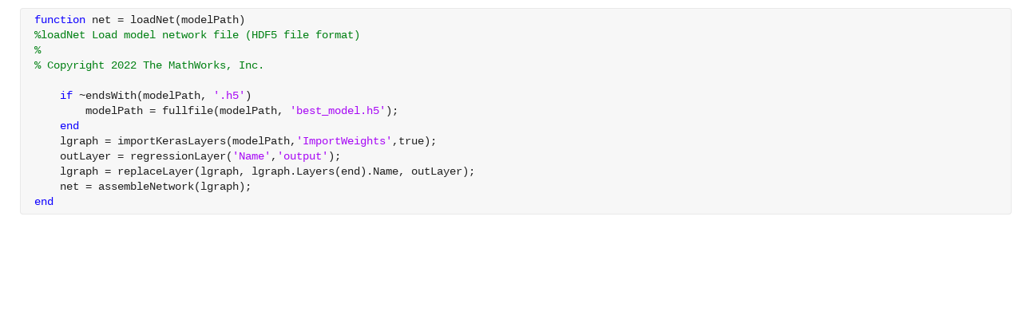

--- FILE ---
content_type: text/html; charset=utf-8
request_url: https://viewer.mathworks.com/?viewer=plain_code&url=https%3A%2F%2Fau.mathworks.com%2Fmatlabcentral%2Fmlc-downloads%2Fdownloads%2Fdefcaf03-d1cf-4f7d-b5f6-490eec8eadb6%2Fac02ed0f-b74d-466b-97bc-37a55af388bb%2Ffiles%2F%2Bsleap%2F%2Bmodel%2FloadNet.m&embed=web
body_size: 1256
content:
<!DOCTYPE html>

<head>
    <title>loadNet.m</title>
    <meta http-equiv="Content-Type" content="text/html; charset=UTF-8" />
    <meta name="viewport" content="width=device-width, initial-scale=1.0">

    <script src="/renderer/plaincode/release/bundle.index.js?72fe950c"></script>
    <link rel="stylesheet" href="/renderer/plaincode/release/index-css.css?72fe950c">

    <script src="/renderer/vendor/javascripts/iframeResizer.contentWindow.min.js?72fe950c"></script>
    <link rel="stylesheet" href="/renderer/dist/viewerutils.css?72fe950c">
    <script src="/renderer/dist/viewerutils.min.js?72fe950c"></script>
</head>

<body>
    <div id="dialog" class="dialog">
        <h1></h1>
        <p></p>
    </div>
    <div class="loader">
        <div class="loading_large_file">Loading large file...</div>
        <mw-progress-indicator size="large"></mw-progress-indicator>
    </div>

    <div class="rtcContainer" id="editor"></div>
    <script>
        document.addEventListener('DOMContentLoaded', function () {
            const renderView = (contentJSON) => {
                const embed = "web";
                const documentXML = contentJSON.document;
                var viewerEventHandler = new ViewerUtils.Handler(embed);
                var contentLoadedCallback = viewerEventHandler.contentLoadedCallback;

                require([
                    'plaincodefileviewer/impl/PlainCodeFileViewerFactory',
                ], function (
                    PlainCodeFileViewerFactory,
                ) {
                    const plainCodeFileViewer = PlainCodeFileViewerFactory.create(
                        documentXML,
                        {
                            contentLoadedCallback,
                            mwRemoteEndpoint: `${window.location.origin}\/renderer\/plaincode`,
                        },
                    );

                    
                    plainCodeFileViewer.placeAt(
                        document.getElementById('editor')
                    );
                });
            };
            const url = "https://au.mathworks.com/matlabcentral/mlc-downloads/downloads/defcaf03-d1cf-4f7d-b5f6-490eec8eadb6/ac02ed0f-b74d-466b-97bc-37a55af388bb/files/+sleap/+model/loadNet.m";
            const contextRoot = "/renderer/";
            const filename = "loadNet.m";
            const source = "";
            (async () => {
                try {
                    let resp = await ViewerUtils.fetchData(contextRoot, url, filename, source);
                    const data = resp.Document;

                    if (data.viewer_type === 'rich_code') {
                        
                        const url = new URL(window.location.href);
                        url.searchParams.set('viewer', 'rich_code');
                        window.location.href = url.toString();
                        return;
                    } else if (data.size > Number("10000000")) {
                      document.querySelector('.loading_large_file').style.visibility = 'visible';
                    }
                    setTimeout(() => {
                      renderView(data);
                    }, 0)
                } catch (e) {
                    
                    setTimeout(() => {
                      if (e.message === 'TimeoutError') {
                          ViewerUtils.showTimeoutPage();
                      } else {
                          ViewerUtils.showErrorPage();
                      }
                    }, 1000)
                }
            })();
        }, false);
                </script>
</body>

</html>
